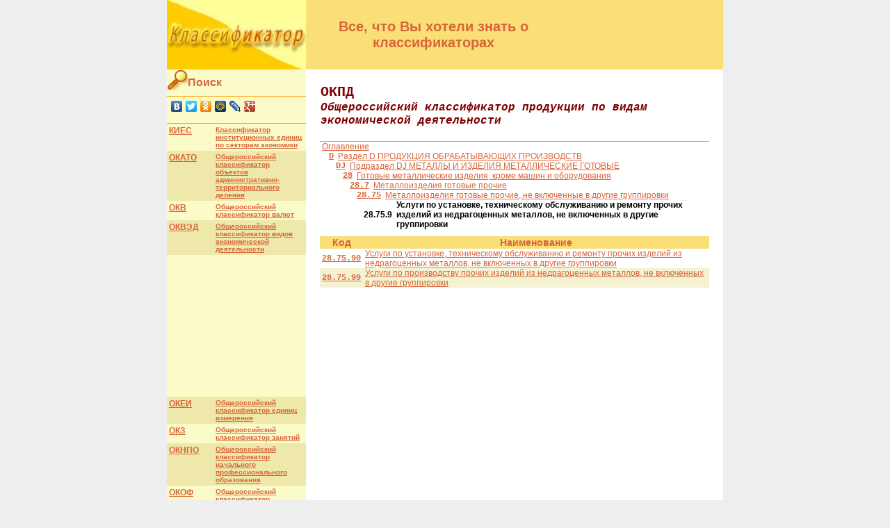

--- FILE ---
content_type: text/html; charset=utf-8
request_url: https://classifikator.ru/dic/okpd/28.75.9
body_size: 2334
content:
<!DOCTYPE html>
<html>
<head>
  <title>ОКПД - Услуги по установке, техническому обслуживанию и ремонту прочих изделий из недрагоценных металлов, не включенных в другие группировки - 28.75.9</title>
  <meta name="description" content="ОКПД Общероссийский классификатор продукции по видам экономической деятельности Услуги по установке, техническому обслуживанию и ремонту прочих изделий из недрагоценных металлов, не включенных в другие группировки 28.75.9. актуальный справочник. коды классификатора.">
  <meta name="keywords" content="ОКПД, Общероссийский, классификатор, продукции, по, видам, экономической, деятельности, Услуги, по, установке,, техническому, обслуживанию, и, ремонту, прочих, изделий, из, недрагоценных, металлов,, не, включенных, в, другие, группировки, 28.75.9, коды, классификатор, справочник, позиции">
  <link href="/stylesheets/top.css" type="text/css" rel="stylesheet">
  <link href="/stylesheets/menu.css" type="text/css" rel="stylesheet">
</head>
<body>
  <table class="content">
    <tr>
      <td class="logo-header">
        <div class="logo-div">
          <a href="/"><img src="/images/klas.jpg" alt="Классификатор.РУ"></a>
        </div>
      </td>
      <td class="hdr">Все, что Вы хотели знать о классификаторах</td>
      <td class="ban">
        <div class="h60ban">
          <ins class="adsbygoogle" style="display:inline-block;width:234px;height:60px" data-ad-client="ca-pub-2084100608423125" data-ad-slot="7420972499"></ins> 
          <script>


                        (adsbygoogle = window.adsbygoogle || []).push({});
          </script>
        </div>
      </td>
    </tr>
    <tr>
      <td class="toc">
        <div class="toc-search">
          <a class="search" href="/search/"><img src="/images/search_o.gif" alt="Поиск"><span>Поиск</span></a>
        </div>
        <div class="toc-search">
          <script type="text/javascript" src="//yandex.st/share/share.js" charset="utf8"></script>
          <div class="yashare-auto-init" data-yasharel10n="ru" data-yasharetype="none" data-yasharequickservices="yaru,vkontakte,facebook,twitter,odnoklassniki,moimir,lj,moikrug,gplus"></div>
        </div>
        <table>
          <tr>
            <td class="nam">
              <a href="/dic/okiec/">КИЕС</a>
            </td>
            <td class="dsc">
              <a href="/dic/okiec/">Классификатор институционных единиц по секторам экономики</a>
            </td>
          </tr>
          <tr class="alt-row">
            <td class="nam">
              <a href="/dic/okato/">ОКАТО</a>
            </td>
            <td class="dsc">
              <a href="/dic/okato/">Общероссийский классификатор объектов административно-территориального деления</a>
            </td>
          </tr>
          <tr>
            <td class="nam">
              <a href="/dic/okv/">ОКВ</a>
            </td>
            <td class="dsc">
              <a href="/dic/okv/">Общероссийский классификатор валют</a>
            </td>
          </tr>
          <tr class="alt-row">
            <td class="nam">
              <a href="/dic/okved/">ОКВЭД</a>
            </td>
            <td class="dsc">
              <a href="/dic/okved/">Общероссийский классификатор видов экономической деятельности</a>
            </td>
          </tr>
          <tr>
            <td colspan="2">
              <ins class="adsbygoogle" style="display:inline-block;width:200px;height:200px" data-ad-client="ca-pub-2084100608423125" data-ad-slot="1374438897"></ins> 
              <script>


                                                (adsbygoogle = window.adsbygoogle || []).push({});
              </script>
            </td>
          </tr>
          <tr class="alt-row">
            <td class="nam">
              <a href="/dic/okei/">ОКЕИ</a>
            </td>
            <td class="dsc">
              <a href="/dic/okei/">Общероссийский классификатор единиц измерения</a>
            </td>
          </tr>
          <tr>
            <td class="nam">
              <a href="/dic/okz/">ОКЗ</a>
            </td>
            <td class="dsc">
              <a href="/dic/okz/">Общероссийский классификатор занятий</a>
            </td>
          </tr>
          <tr class="alt-row">
            <td class="nam">
              <a href="/dic/oknpo/">ОКНПО</a>
            </td>
            <td class="dsc">
              <a href="/dic/oknpo/">Общероссийский классификатор начального профессионального образования</a>
            </td>
          </tr>
          <tr>
            <td class="nam">
              <a href="/dic/okof/">ОКОФ</a>
            </td>
            <td class="dsc">
              <a href="/dic/okof/">Общероссийский классификатор основных фондов</a>
            </td>
          </tr>
          <tr class="alt-row">
            <td class="nam">
              <a href="/dic/okpd/">ОКПД</a>
            </td>
            <td class="dsc">
              <a href="/dic/okpd/">Общероссийский классификатор продукции по видам экономической деятельности</a>
            </td>
          </tr>
          <tr>
            <td class="nam">
              <a href="/dic/okpipv/">ОКПИиПВ</a>
            </td>
            <td class="dsc">
              <a href="/dic/okpipv/">Общероссийский классификатор полезных ископаемых и подземных вод</a>
            </td>
          </tr>
          <tr class="alt-row">
            <td class="nam">
              <a href="/dic/oksvnk/">ОКСВНК</a>
            </td>
            <td class="dsc">
              <a href="/dic/oksvnk/">Общероссийский классификатор специальностей высшей научной квалификации</a>
            </td>
          </tr>
          <tr>
            <td class="nam">
              <a href="/dic/oksm/">ОКСМ</a>
            </td>
            <td class="dsc">
              <a href="/dic/oksm/">Общероссийский классификатор стран мира</a>
            </td>
          </tr>
          <tr class="alt-row">
            <td class="nam">
              <a href="/dic/okso/">ОКСО</a>
            </td>
            <td class="dsc">
              <a href="/dic/okso/">Общероссийский классификатор специальностей по образованию</a>
            </td>
          </tr>
          <tr>
            <td class="nam">
              <a href="/dic/okun/">ОКУН</a>
            </td>
            <td class="dsc">
              <a href="/dic/okun/">Общероссийский классификатор услуг населению</a>
            </td>
          </tr>
          <tr class="alt-row">
            <td class="nam">
              <a href="/dic/okfs/">ОКФС</a>
            </td>
            <td class="dsc">
              <a href="/dic/okfs/">Общероссийский классификатор форм собственности</a>
            </td>
          </tr>
          <tr>
            <td class="nam">
              <a href="/dic/tnved/">ТН ВЭД</a>
            </td>
            <td class="dsc">
              <a href="/dic/tnved/">Товарная номенклатура внешнеэкономической деятельности</a>
            </td>
          </tr>
        </table>
      </td>
      <td class="tbl" colspan="2">
        <p class="p-s"><span class="label-name">ОКПД</span></p>
        <p class="p-s"><span class="label-dsc">Общероссийский классификатор продукции по видам экономической деятельности</span></p>
        <table class="path">
          <tr>
            <td style="padding-left:0px">
              <table>
                <tr>
                  <td class="pos-nam">
                    <a href="/dic/okpd/">Оглавление</a>
                  </td>
                </tr>
              </table>
            </td>
          </tr>
          <tr>
            <td style="padding-left:10px">
              <table>
                <tr>
                  <td class="pos-code">
                    <a href="/dic/okpd/D">D</a>
                  </td>
                  <td class="pos-nam">
                    <a href="/dic/okpd/D">Раздел D ПРОДУКЦИЯ ОБРАБАТЫВАЮЩИХ ПРОИЗВОДСТВ</a>
                  </td>
                </tr>
              </table>
            </td>
          </tr>
          <tr>
            <td style="padding-left:20px">
              <table>
                <tr>
                  <td class="pos-code">
                    <a href="/dic/okpd/DJ">DJ</a>
                  </td>
                  <td class="pos-nam">
                    <a href="/dic/okpd/DJ">Подраздел DJ МЕТАЛЛЫ И ИЗДЕЛИЯ МЕТАЛЛИЧЕСКИЕ ГОТОВЫЕ</a>
                  </td>
                </tr>
              </table>
            </td>
          </tr>
          <tr>
            <td style="padding-left:30px">
              <table>
                <tr>
                  <td class="pos-code">
                    <a href="/dic/okpd/28">28</a>
                  </td>
                  <td class="pos-nam">
                    <a href="/dic/okpd/28">Готовые металлические изделия, кроме машин и оборудования</a>
                  </td>
                </tr>
              </table>
            </td>
          </tr>
          <tr>
            <td style="padding-left:40px">
              <table>
                <tr>
                  <td class="pos-code">
                    <a href="/dic/okpd/28.7">28.7</a>
                  </td>
                  <td class="pos-nam">
                    <a href="/dic/okpd/28.7">Металлоизделия готовые прочие</a>
                  </td>
                </tr>
              </table>
            </td>
          </tr>
          <tr>
            <td style="padding-left:50px">
              <table>
                <tr>
                  <td class="pos-code">
                    <a href="/dic/okpd/28.75">28.75</a>
                  </td>
                  <td class="pos-nam">
                    <a href="/dic/okpd/28.75">Металлоизделия готовые прочие, не включенные в другие группировки</a>
                  </td>
                </tr>
              </table>
            </td>
          </tr>
          <tr>
            <td style="padding-left:60px">
              <table>
                <tr>
                  <td class="pos-code selpos">28.75.9</td>
                  <td class="pos-nam selpos">Услуги по установке, техническому обслуживанию и ремонту прочих изделий из недрагоценных металлов, не включенных в другие группировки</td>
                </tr>
              </table>
            </td>
          </tr>
        </table>
        <table class="pos-list">
          <tr>
            <th>Код</th>
            <th>Наименование</th>
          </tr>
          <tr>
            <td class="pos-code">
              <a href="/dic/okpd/28.75.90">28.75.90</a>
            </td>
            <td class="pos-nam">
              <a href="/dic/okpd/28.75.90">Услуги по установке, техническому обслуживанию и ремонту прочих изделий из недрагоценных металлов, не включенных в другие группировки</a>
            </td>
          </tr>
          <tr class="alter-list-row">
            <td class="pos-code">
              <a href="/dic/okpd/28.75.99">28.75.99</a>
            </td>
            <td class="pos-nam">
              <a href="/dic/okpd/28.75.99">Услуги по производству прочих изделий из недрагоценных металлов, не включенных в другие группировки</a>
            </td>
          </tr>
        </table>
      </td>
    </tr>
    <tr>
      <td colspan="3" class="footer"><span id="openstat2056108"></span> <img src="http://top100-images.rambler.ru/top100/w7.gif" alt="Rambler's Top100" width="88" height="31" border="0"></td>
    </tr>
  </table><noscript></noscript>
</body>
</html>
